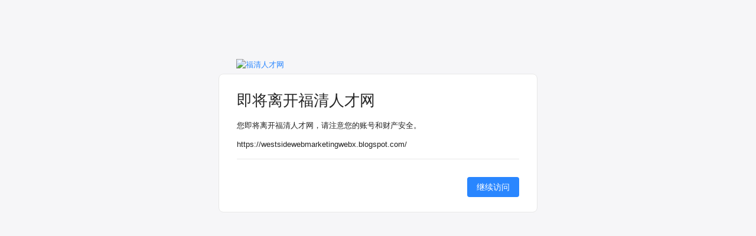

--- FILE ---
content_type: text/html; charset=utf-8
request_url: https://www.lp91.com/link?target=https%3A%2F%2Fwestsidewebmarketingwebx.blogspot.com%2F
body_size: 5492
content:
<!doctype html>
<html data-n-head-ssr lang="zh" data-n-head="%7B%22lang%22:%7B%22ssr%22:%22zh%22%7D%7D">
  <head >
    <title>福清人才网</title><meta data-n-head="ssr" name="referrer" content="never"><meta data-n-head="ssr" charset="utf-8"><meta data-n-head="ssr" name="viewport" content="width=device-width, initial-scale=1.0, maximum-scale=1.0, minimum-scale=1.0, user-scalable=0, minimal-ui"><meta data-n-head="ssr" name="format-detection" content="telephone=no"><link data-n-head="ssr" rel="icon" type="image/x-icon" href="/favicon.ico"><link data-n-head="ssr" rel="stylesheet" href="//at.alicdn.com/t/c/font_2427007_moq5lk3k4eh.css"><script data-n-head="ssr" src="//at.alicdn.com/t/c/font_2427007_trjd2ib11zg.js"></script><link rel="preload" href="/_nuxt/e9d0e0a.js" as="script"><link rel="preload" href="/_nuxt/1cb2b06.js" as="script"><link rel="preload" href="/_nuxt/css/be00b28.css" as="style"><link rel="preload" href="/_nuxt/9b1f09f.js" as="script"><link rel="preload" href="/_nuxt/css/96b58b5.css" as="style"><link rel="preload" href="/_nuxt/e1c83ed.js" as="script"><link rel="preload" href="/_nuxt/css/f055e52.css" as="style"><link rel="preload" href="/_nuxt/b82f0ed.js" as="script"><link rel="stylesheet" href="/_nuxt/css/be00b28.css"><link rel="stylesheet" href="/_nuxt/css/96b58b5.css"><link rel="stylesheet" href="/_nuxt/css/f055e52.css">
  </head>
  <body >
    <div data-server-rendered="true" id="__nuxt"><!----><div id="__layout"><div class="index is-pc" data-v-3b6f34ba data-v-3b6f34ba><div style="display:none;" data-v-3b6f34ba><!----></div> <div data-v-3b6f34ba><!----> <!----> <div class="link-pc" data-v-0c80e608 data-v-3b6f34ba><div class="logo" data-v-0c80e608><a href="https://www.lp91.com" data-v-0c80e608><img src="https://oss.tccms.cn/1ooJp2Q1TeI" alt="福清人才网" data-v-0c80e608></a></div> <div class="wrapper" data-v-0c80e608><div class="content" data-v-0c80e608><h1 data-v-0c80e608>即将离开福清人才网</h1> <p class="info" data-v-0c80e608>您即将离开福清人才网，请注意您的账号和财产安全。</p> <p class="link" data-v-0c80e608>https://westsidewebmarketingwebx.blogspot.com/</p></div> <div class="actions" data-v-0c80e608><a href="https://westsidewebmarketingwebx.blogspot.com/" class="button" data-v-0c80e608>继续访问</a></div></div></div> <!----></div>  <!----> <div class="i-phone-x" data-v-3b6f34ba></div></div></div></div><script>window.__NUXT__=(function(a,b,c,d,e,f,g,h,i,j,k,l,m,n,o,p,q,r,s,t,u,v,w,x,y,z,A,B,C,D,E,F,G,H,I,J,K,L){return {layout:"default",data:[{target:"https:\u002F\u002Fwestsidewebmarketingwebx.blogspot.com\u002F"}],fetch:{},error:b,state:{app:{wxa:{},config:{},design:{},product:{init:d,terminals:[],products:[],productTypes:{},terminalTypes:{}},setting:{updatedAt:u,footer:{links:[{key:1658834725046,url:"https:\u002F\u002Fwww.lp91.com\u002F",name:r},{key:1661845331382,url:"https:\u002F\u002Fwww.qzjob.cn\u002F",name:"泉州人才网"},{key:1661845435111,url:"https:\u002F\u002Fwww.ptrc.cn\u002F",name:"平潭人才网"},{key:1661845518031,url:"https:\u002F\u002Fwww.xmrcw.cn\u002F",name:"厦门人才网"},{key:1661845764310,url:"https:\u002F\u002Fwww.fqlook.cn\u002F",name:"看福清"}],leftList:[{key:1658834176042,url:"\u002Fjob",text:"职位搜索"},{key:1658834176396,url:"\u002Farticle",text:"新闻资讯"},{key:1658834176608,url:"\u002Fagreement?id=XY1001",text:"用户协议"},{key:1658834176793,url:"\u002Fagreement?id=XY1000",text:"个人信息保护政策"}],centerList:[{key:1658834177964,url:a,text:"福建人才网集团 | 福清人才网"},{key:1658834178129,url:a,text:"福清立普人力资源开发服务中心"},{key:1658834178382,url:a,text:"违规招聘信息举报电话：0591-86060123"},{key:1658834178584,url:a,text:"违法和不良信息举报邮箱：86060123@qq.com"}]},design:{updatedAt:u,header:{list:[],textColor:"rgba(11, 1, 1, 1)",textHover:"rgba(0, 0, 0, 1)",background:v,otherBackground:"#ffffff",activeBackground:v}},appName:r,logo:"https:\u002F\u002Foss.tccms.cn\u002F1ooJp2Q1TeI",logoDark:b,logoSquare:"https:\u002F\u002Foss.tccms.cn\u002F1psmqDCPx4s",accountName:"平台号",basePsrn:"闽公网安备35018102000002号",baseIcp:"闽ICP备16025293号-20 闽ICP备09041568号-6 闽B2-20200783",baseLicence:"https:\u002F\u002Foss.tccms.cn\u002F1odpsccnHMZ",location:"25.718455,119.347737",jobRushTab:c,jobNewTab:l,customerServicePhone:"18305905678",customerServiceWork:"周一至周六 9:00-18:00",baseBusinessLicense:"https:\u002F\u002Foss.tccms.cn\u002F1odpsmivjFQ",registerWxacode:"https:\u002F\u002Foss.tccms.cn\u002F1oooVA2Cnur",forgotWxacode:"https:\u002F\u002Foss.tccms.cn\u002F1oooFkfPC2s",wechatQrXcx:"https:\u002F\u002Foss.tccms.cn\u002F1oRQNjPphsL",wechatQrGzg:"https:\u002F\u002Foss.tccms.cn\u002F1oKBJhEfmJh",interviewCheckIn:[w,w,500],interviewOvertime:259200,quanName:"淘才头条",quanTag:"New",urlH5Um:"https:\u002F\u002Fwww.lp91.com",systemFree:c,shieldRole1:c,liveJoinNotice:"欢迎来到直播间。直播及评论时禁止出现违法违规、色情低俗、诱导诈骗等内容，发现违规内容请及时投诉"},wechat:{appId:a,openid:a,config:b,share:{title:a,imgUrl:a},ready:{resolve:[],reject:[]},bindKey:a,wx:b}},common:{area:{cascader:[],init:d,cityList:[],hotCity:{name:"热门地区",list:[]},custom:{name:a,list:[]}},quickInput:{},industry:{init:d,loading:d,callbacks:[],list:[]},industryFilter:{init:d,loading:d,list:[]},position:{init:d,loading:d,callbacks:[],list:[]},introduce:{},emphasis:{},questions:{},document:{loading:d,error:d,init:d,list:[],confirm:{}},public:{}},auth:b,authClear:d,authSet:b,isBackground:m,isIphoneX:d,isMobile:d,isWechat:d,isWxa:d,isIos:d,isToutiao:d,isAlipay:d,isHideNavBar:d,isErrorPage:d,isStyles:m,isLockMobile:d,isLockRedirect:{route:a,redirect:b},metaClass:a,lockTheme:a,title:"云直聘",titlePrefix:"淘才-",indexPath:a,route:{stopJump:d,to:b,redirectPath:a,paymentNavigateBack:a,loginNavigateBack:a},formSize:"small",tableSize:a,paymentAfterFun:m,keepAliveProps:[x,y,z,"help","live-detail",A,"article-list"],keepAliveTempProps:[],keepAlive:B,headerVisibleName:[A,"news"],mobileHeaderExcludeName:[x,y,z,"company-brand","public-video-play","vip-my-rights","wallet-flow-detail","vip-my-assets-package","resume-resume","resume-preview"],pcSiderExcludeName:["agreement","login","forgot"],pageLayout:m,query:m,next:{step:{}},activity:{},user:{favorites:{resume:{init:d,list:[]},job:{init:d,list:[]},brand:{init:d,list:[]}},jobFilterOption:{},job:{viewLocal:{list:[],time:c,updateAt:c}},privateGroup:{},providers:{map:{config:b}},resume:{resume:b,viewData:b,umExpectNum:s,umExpectPartTimeNum:l,resumeAttachmentNum:s,expect:{list:[],updatedAt:a,jobPartTime:c,umExpectNum:c,umExpectPartTimeNum:c}},setting:{salaryUnit:l},loginNum:c,loginWait:d,userKey:"undefined-undefined",role:m,id:m,unread:c,base:{mobiles:[],updatedAt:a},brand:{},profile:b,quantity:{attachment:c,favorites:c,interview:c,jobSend:c,jobChat:c,notice:c,role:c,schedule:c},isShowModal:d,vip:{init:d,role:b,data:[]}},system:{setting:{init:d},props:{init:d,list:[]}},company:{brand:{editor:{},filterOption:{}}},open:{area:{cascader:[]},avatar:{key:i,list:[{id:t,pid:c,name:a,value:"https:\u002F\u002Foss.tccms.cn\u002F1oDQoaBL0XP",value1:b,value2:b,value3:b,value4:b,value5:b,key:i,description:a,sort:c},{id:10001,pid:c,name:a,value:"https:\u002F\u002Foss.tccms.cn\u002F1oDQodfHXES",value1:b,value2:b,value3:b,value4:b,value5:b,key:i,description:a,sort:c},{id:10002,pid:c,name:a,value:"https:\u002F\u002Foss.tccms.cn\u002F1oDQofqxRVD",value1:b,value2:b,value3:b,value4:b,value5:b,key:i,description:a,sort:c},{id:10003,pid:c,name:a,value:"https:\u002F\u002Foss.tccms.cn\u002F1oDQohL2neb",value1:b,value2:b,value3:b,value4:b,value5:b,key:i,description:a,sort:c},{id:10004,pid:c,name:a,value:"https:\u002F\u002Foss.tccms.cn\u002F1oDQokV4swv",value1:b,value2:b,value3:b,value4:b,value5:b,key:i,description:a,sort:c},{id:10005,pid:c,name:a,value:"https:\u002F\u002Foss.tccms.cn\u002F1oDQolN1Tmi",value1:a,value2:b,value3:b,value4:b,value5:b,key:i,description:a,sort:c},{id:10006,pid:c,name:a,value:"https:\u002F\u002Foss.tccms.cn\u002F1oDQooZHNBX",value1:b,value2:b,value3:b,value4:b,value5:b,key:i,description:a,sort:c},{id:10008,pid:c,name:a,value:"https:\u002F\u002Foss.tccms.cn\u002F1oDQoqOcnGR",value1:b,value2:b,value3:b,value4:b,value5:b,key:i,description:a,sort:c}]},degree:{key:j,list:[{id:10010,pid:c,name:a,value:"初中及以下",value1:b,value2:b,value3:b,value4:b,value5:b,key:j,description:a,sort:c},{id:10011,pid:c,name:a,value:"高中",value1:b,value2:b,value3:b,value4:b,value5:b,key:j,description:a,sort:c},{id:10012,pid:c,name:a,value:"中专\u002F中技",value1:b,value2:f,value3:b,value4:b,value5:b,key:j,description:a,sort:c},{id:10014,pid:c,name:a,value:"大专",value1:f,value2:f,value3:b,value4:b,value5:b,key:j,description:a,sort:c},{id:10015,pid:c,name:a,value:"本科",value1:f,value2:f,value3:b,value4:b,value5:b,key:j,description:a,sort:c},{id:10016,pid:c,name:a,value:"硕士",value1:f,value2:f,value3:b,value4:b,value5:b,key:j,description:a,sort:c},{id:10017,pid:c,name:a,value:"MBA",value1:f,value2:f,value3:b,value4:b,value5:b,key:j,description:a,sort:c},{id:10018,pid:c,name:a,value:"博士",value1:f,value2:f,value3:b,value4:b,value5:b,key:j,description:a,sort:c}]},schoolLevel:{key:q,list:[{id:10134,pid:c,name:a,value:"985",value1:a,value2:a,value3:b,value4:b,value5:b,key:q,description:a,sort:c},{id:10135,pid:c,name:a,value:"211",value1:a,value2:a,value3:b,value4:b,value5:b,key:q,description:a,sort:c},{id:10136,pid:c,name:a,value:"双一流院校",value1:a,value2:a,value3:b,value4:b,value5:b,key:q,description:a,sort:c},{id:10137,pid:c,name:a,value:"海外名校",value1:a,value2:a,value3:b,value4:b,value5:b,key:q,description:a,sort:c}]},politic:{key:g,list:[{id:10138,pid:c,name:a,value:"中共党员",value1:a,value2:a,value3:b,value4:b,value5:b,key:g,description:a,sort:c},{id:10139,pid:c,name:a,value:"中共预备党员",value1:a,value2:a,value3:b,value4:b,value5:b,key:g,description:a,sort:c},{id:10140,pid:c,name:a,value:"共青团员",value1:a,value2:a,value3:b,value4:b,value5:b,key:g,description:a,sort:c},{id:10141,pid:c,name:a,value:"民革党员",value1:a,value2:a,value3:b,value4:b,value5:b,key:g,description:a,sort:c},{id:10142,pid:c,name:a,value:"民盟盟员",value1:a,value2:a,value3:b,value4:b,value5:b,key:g,description:a,sort:c},{id:10143,pid:c,name:a,value:"民建会员",value1:a,value2:a,value3:b,value4:b,value5:b,key:g,description:a,sort:c},{id:10144,pid:c,name:a,value:"民进会员",value1:a,value2:a,value3:b,value4:b,value5:b,key:g,description:a,sort:c},{id:10145,pid:c,name:a,value:"农工党党员",value1:a,value2:a,value3:b,value4:b,value5:b,key:g,description:a,sort:c},{id:10146,pid:c,name:a,value:"致公党党员",value1:a,value2:a,value3:b,value4:b,value5:b,key:g,description:a,sort:c},{id:10147,pid:c,name:a,value:"九三学社社员",value1:a,value2:a,value3:b,value4:b,value5:b,key:g,description:a,sort:c},{id:10148,pid:c,name:a,value:"台盟盟员",value1:a,value2:a,value3:b,value4:b,value5:b,key:g,description:a,sort:c},{id:10149,pid:c,name:a,value:"无党派人士",value1:a,value2:a,value3:b,value4:b,value5:b,key:g,description:a,sort:c},{id:10150,pid:c,name:a,value:"群众",value1:a,value2:a,value3:b,value4:b,value5:b,key:g,description:a,sort:c}]},socialInsurance:{key:h,list:[{id:10021,pid:c,name:a,value:C,value1:a,value2:a,value3:b,value4:b,value5:b,key:h,description:a,sort:c},{id:10022,pid:c,name:a,value:D,value1:a,value2:a,value3:b,value4:b,value5:b,key:h,description:a,sort:c},{id:10023,pid:c,name:a,value:"六险",value1:a,value2:a,value3:b,value4:b,value5:b,key:h,description:a,sort:c},{id:10024,pid:c,name:a,value:"六险一金",value1:a,value2:a,value3:b,value4:b,value5:b,key:h,description:a,sort:c},{id:10048,pid:c,name:a,value:"养老保险",value1:f,value2:a,value3:b,value4:b,value5:b,key:h,description:a,sort:c},{id:10049,pid:c,name:a,value:"医疗保险",value1:f,value2:a,value3:b,value4:b,value5:b,key:h,description:a,sort:c},{id:10050,pid:c,name:a,value:"生育保险",value1:f,value2:a,value3:b,value4:b,value5:b,key:h,description:a,sort:c},{id:10051,pid:c,name:a,value:"失业保险",value1:f,value2:a,value3:b,value4:b,value5:b,key:h,description:a,sort:c},{id:10052,pid:c,name:a,value:"工伤保险",value1:f,value2:a,value3:b,value4:b,value5:b,key:h,description:a,sort:c},{id:10053,pid:c,name:a,value:E,value1:f,value2:a,value3:b,value4:b,value5:b,key:h,description:a,sort:c},{id:10055,pid:c,name:a,value:"补充医疗保险",value1:f,value2:a,value3:b,value4:b,value5:b,key:h,description:a,sort:c},{id:10056,pid:c,name:a,value:"商业意外险",value1:f,value2:a,value3:b,value4:b,value5:b,key:h,description:a,sort:c}]},allowances:{key:e,list:[{id:10025,pid:c,name:a,value:"包吃",value1:a,value2:a,value3:b,value4:b,value5:b,key:e,description:a,sort:c},{id:10026,pid:c,name:a,value:"包吃包住",value1:a,value2:a,value3:b,value4:b,value5:b,key:e,description:a,sort:c},{id:10027,pid:c,name:a,value:"月休四天",value1:a,value2:a,value3:b,value4:b,value5:b,key:e,description:a,sort:c},{id:10028,pid:c,name:a,value:"八小时工作制",value1:a,value2:a,value3:b,value4:b,value5:b,key:e,description:a,sort:c},{id:10029,pid:c,name:a,value:"带薪年假",value1:a,value2:a,value3:b,value4:b,value5:b,key:e,description:a,sort:c},{id:10030,pid:c,name:a,value:"周末双休",value1:a,value2:a,value3:b,value4:b,value5:b,key:e,description:a,sort:c},{id:10031,pid:c,name:a,value:"年终奖",value1:a,value2:a,value3:b,value4:b,value5:b,key:e,description:a,sort:c},{id:10032,pid:c,name:a,value:"餐补",value1:a,value2:a,value3:b,value4:b,value5:b,key:e,description:a,sort:c},{id:10033,pid:c,name:a,value:"交通补助",value1:a,value2:a,value3:b,value4:b,value5:b,key:e,description:a,sort:c},{id:10034,pid:c,name:a,value:"月休六天",value1:a,value2:a,value3:b,value4:b,value5:b,key:e,description:a,sort:c},{id:10035,pid:c,name:a,value:"包住",value1:a,value2:a,value3:b,value4:b,value5:b,key:e,description:a,sort:c},{id:10036,pid:c,name:a,value:D,value1:a,value2:a,value3:b,value4:b,value5:b,key:e,description:a,sort:c},{id:10037,pid:c,name:a,value:"话补",value1:a,value2:a,value3:b,value4:b,value5:b,key:e,description:a,sort:c},{id:10038,pid:c,name:a,value:"加班费",value1:a,value2:a,value3:b,value4:b,value5:b,key:e,description:a,sort:c},{id:10039,pid:c,name:a,value:"上一休一",value1:a,value2:a,value3:b,value4:b,value5:b,key:e,description:a,sort:c},{id:10040,pid:c,name:a,value:"意外险",value1:a,value2:a,value3:b,value4:b,value5:b,key:e,description:a,sort:c},{id:10041,pid:c,name:a,value:"商业保险",value1:a,value2:a,value3:b,value4:b,value5:b,key:e,description:a,sort:c},{id:10042,pid:c,name:a,value:E,value1:a,value2:a,value3:b,value4:b,value5:b,key:e,description:a,sort:c},{id:10043,pid:c,name:a,value:"年底双薪",value1:a,value2:a,value3:b,value4:b,value5:b,key:e,description:a,sort:c},{id:10044,pid:c,name:a,value:"绩效奖金",value1:a,value2:a,value3:b,value4:b,value5:b,key:e,description:a,sort:c},{id:10045,pid:c,name:a,value:"单位体检",value1:a,value2:a,value3:b,value4:b,value5:b,key:e,description:a,sort:c},{id:10046,pid:c,name:a,value:"全勤奖",value1:a,value2:a,value3:b,value4:b,value5:b,key:e,description:a,sort:c},{id:10047,pid:c,name:a,value:C,value1:a,value2:a,value3:b,value4:b,value5:b,key:e,description:a,sort:c}]},experience:{key:n,list:[{id:10058,pid:c,name:a,value:"在校\u002F应届",value1:f,value2:o,value3:o,value4:b,value5:b,key:n,description:a,sort:c},{id:10059,pid:c,name:a,value:"1年以内",value1:o,value2:f,value3:f,value4:b,value5:b,key:n,description:a,sort:c},{id:10060,pid:c,name:a,value:"1-3年",value1:o,value2:f,value3:F,value4:b,value5:b,key:n,description:a,sort:c},{id:10061,pid:c,name:a,value:"3-5年",value1:o,value2:F,value3:G,value4:b,value5:b,key:n,description:a,sort:c},{id:10062,pid:c,name:a,value:"5-10年",value1:o,value2:G,value3:H,value4:b,value5:b,key:n,description:a,sort:c},{id:10063,pid:c,name:a,value:"10年以上",value1:o,value2:H,value3:"100",value4:b,value5:b,key:n,description:a,sort:c}]},scale:{key:p,list:[{id:10064,pid:c,name:a,value:"0-20人",value1:a,value2:a,value3:b,value4:b,value5:b,key:p,description:a,sort:c},{id:10065,pid:c,name:a,value:"20-99人",value1:a,value2:a,value3:b,value4:b,value5:b,key:p,description:a,sort:c},{id:10066,pid:c,name:a,value:"100-499人",value1:a,value2:a,value3:b,value4:b,value5:b,key:p,description:a,sort:c},{id:10067,pid:c,name:a,value:"500-999人",value1:a,value2:a,value3:b,value4:b,value5:b,key:p,description:a,sort:c},{id:10068,pid:c,name:a,value:"1000-9999人",value1:a,value2:a,value3:b,value4:b,value5:b,key:p,description:a,sort:c},{id:10069,pid:c,name:a,value:"10000人以上",value1:a,value2:a,value3:b,value4:b,value5:b,key:p,description:a,sort:c}]},stage:{key:k,list:[{id:10070,pid:c,name:a,value:"未融资",value1:a,value2:a,value3:b,value4:b,value5:b,key:k,description:a,sort:c},{id:10071,pid:c,name:a,value:"天使轮",value1:a,value2:a,value3:b,value4:b,value5:b,key:k,description:a,sort:c},{id:10072,pid:c,name:a,value:"A轮",value1:a,value2:a,value3:b,value4:b,value5:b,key:k,description:a,sort:c},{id:10073,pid:c,name:a,value:"B轮",value1:a,value2:a,value3:b,value4:b,value5:b,key:k,description:a,sort:c},{id:10074,pid:c,name:a,value:"C轮",value1:a,value2:a,value3:b,value4:b,value5:b,key:k,description:a,sort:c},{id:10075,pid:c,name:a,value:"D轮及以上",value1:a,value2:a,value3:b,value4:b,value5:b,key:k,description:a,sort:c},{id:10076,pid:c,name:a,value:"已上市",value1:a,value2:a,value3:b,value4:b,value5:b,key:k,description:a,sort:c},{id:10077,pid:c,name:a,value:"不需要融资",value1:a,value2:a,value3:b,value4:b,value5:b,key:k,description:a,sort:c}]},salary:{key:"salary",list:[{id:l,start:c,end:I,value:"3K以下",value1:"3000元以下"},{id:2,start:I,end:J,value:"3-5K",value1:"3000-5000元"},{id:s,start:J,end:t,value:"5-10K",value1:"5000-10000元"},{id:4,start:t,end:K,value:"10-20K",value1:"1-2万"},{id:5,start:K,end:L,value:"20-50K",value1:"2-5万"},{id:6,start:L,end:c,value:"50K以上",value1:"5万以上"}]}},share:{},im:{contact:{table:{list:[],loading:d,init:d,page:l,limit:12,total:c,maxDay:c}},minimize:[],conversation:{updatedAt:c,loading:d,error:d,init:d,done:d,total:c,page:l,limit:20,list:[],modals:[],data:{},req:{conversationId:{loading:d,error:d,page:l,done:d,total:c,cid:a}},unReread:{}},exchange:{},option:{userId:c,role:c,imUserId:a,token:a,key:a},message:{conversation:{},sender:{}}},interview:{},resume:{filterOption:{list:[],empty:{}},filterPrivilege:{status:d,title:a},filterArea:{cityList:[]},base:{}},prop:{privilege:{valid:{}}},live:{muted:{}},agentEnvConfig:{aaid:"tcy220706292154e63",agentKey:"fjrcw",url:"https:\u002F\u002Ffjrcw.tccms.cn",saasUrl:"https:\u002F\u002Fapi.tccms.cn",systemType:"user",deviceNo:"asseek",defaultRole:c,role:[c,l],appName:r}},serverRendered:B,routePath:"\u002Flink",config:{_app:{basePath:"\u002F",assetsPath:"\u002F_nuxt\u002F",cdnURL:b}}}}("",null,0,false,"allowances","1","politic","socialInsurance","avatar","degree","stage",1,void 0,"experience","0","scale","schoolLevel","福清人才网",3,10000,"2025-11-10T13:51:04.000Z","rgba(255, 255, 255, 1)",1800,"index","message","me","resume-list",true,"五险","五险一金","住房公积金","3","5","10",3000,5000,20000,50000));</script><script src="/_nuxt/e9d0e0a.js" defer></script><script src="/_nuxt/b82f0ed.js" defer></script><script src="/_nuxt/1cb2b06.js" defer></script><script src="/_nuxt/9b1f09f.js" defer></script><script src="/_nuxt/e1c83ed.js" defer></script>
  </body>
</html>


--- FILE ---
content_type: text/css; charset=UTF-8
request_url: https://www.lp91.com/_nuxt/css/f055e52.css
body_size: 706
content:
.link-pc[data-v-0c80e608]{padding-top:100px}.logo[data-v-0c80e608],.wrapper[data-v-0c80e608]{margin:auto;padding-left:30px;padding-right:30px;max-width:540px}.logo img[data-v-0c80e608],.wrapper img[data-v-0c80e608]{height:40px;margin-bottom:6px}.wrapper[data-v-0c80e608]{padding-top:25px;padding-bottom:25px;background-color:#fff;border:1px solid #e8e8e8;border-radius:8px}.link[data-v-0c80e608]{color:#212121;color:var(--text-main,#212121);margin-top:12px;word-wrap:normal;white-space:nowrap;overflow:hidden;text-overflow:ellipsis;cursor:pointer}.link[data-v-0c80e608]:hover{color:#2986ff}.actions[data-v-0c80e608]{margin-top:15px;padding-top:30px;text-align:right;border-top:1px solid #e8e8e8}.button[data-v-0c80e608]{display:inline-block;padding:10px 16px;color:#fff;font-size:14px;line-height:1;background-color:#2986ff;border-radius:4px}